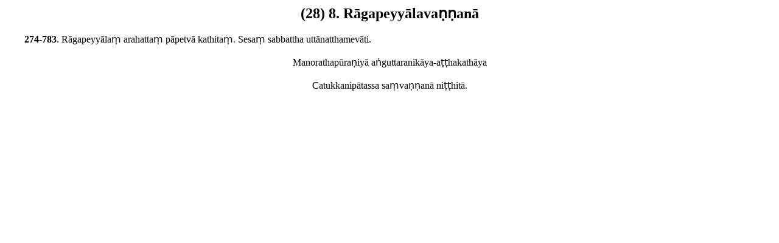

--- FILE ---
content_type: text/css
request_url: https://tipitaka.org/romn/cscd/tipitaka-latn.css
body_size: 520
content:
/* 
  Tipitaka stylesheet for Unicode Latin encoding. 
*/

body { 
  font-family: "Times Ext Roman", "Indic Times", "Doulos SIL", Tahoma, "Arial Unicode MS", Gentium;
  background: white;
}

span {}
.note {color: blue}
.bld {font-weight: bold; }
.paranum {font-weight: bold; }

p {
  border-top: 0in; border-bottom: 0in;
  padding-top: 0in; padding-bottom: 0in;
  margin-top: 0in; margin-bottom: 0.5cm;
}

.indent { font-size: 12pt; text-indent: 2em; margin-left: 3em;}

.bodytext { font-size: 12pt; text-indent: 2em;}

.hangnum { font-size: 12pt; margin-bottom: -0.75cm; text-indent: 2em;}

/* Namo tassa, and nitthita -- no unique structural distinction */
.centered { font-size: 12pt; text-align:center;}

.unindented { font-size: 12pt;}

.book { font-size: 21pt; text-align:center; font-weight: bold;}

.chapter { font-size: 18pt; text-align:center; font-weight: bold;}

.nikaya { font-size: 24pt; text-align:center; font-weight: bold;}

.title { font-size: 12pt; text-align:center; font-weight: bold;}

.subhead { font-size: 12pt; text-align:center; font-weight: bold;}

.subsubhead { font-size: 12pt; text-align:center; font-weight: bold;}

/* Gatha line 1 */
.gatha1 { font-size: 12pt; margin-bottom: 0em; margin-left: 4em;}

/* Gatha line 2 */
.gatha2 { font-size: 12pt; margin-bottom: 0em; margin-left: 4em;}

/* Gatha line 3 */
.gatha3 { font-size: 12pt; margin-bottom: 0em; margin-left: 4em;}

/* Gatha last line */
.gathalast { font-size: 12pt; margin-bottom: 0.5cm; margin-left: 4em;}

--- FILE ---
content_type: application/xml
request_url: https://tipitaka.org/romn/cscd/s0402a.att63.xml
body_size: 464
content:
<?xml version="1.0" encoding="UTF-16"?>
<?xml-stylesheet type="text/xsl" href="tipitaka-latn.xsl"?>
<TEI.2>
<teiHeader></teiHeader>
<text>
<front></front>
<body>

<p rend="chapter">(28) 8. Rāgapeyyālavaṇṇanā</p>

<p rend="bodytext" n="274-783"><hi rend="paranum">274-783</hi><hi rend="dot">.</hi> Rāgapeyyālaṃ arahattaṃ pāpetvā kathitaṃ. Sesaṃ sabbattha uttānatthamevāti.</p>

<p rend="centre">Manorathapūraṇiyā aṅguttaranikāya-aṭṭhakathāya</p>

<p rend="centre">Catukkanipātassa saṃvaṇṇanā niṭṭhitā.</p>
</body>
<back></back>
</text>
</TEI.2>